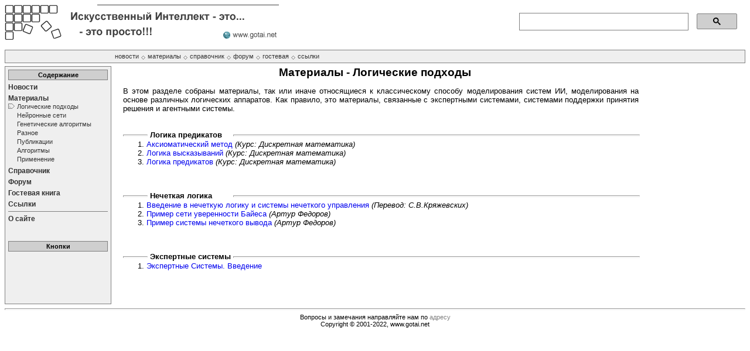

--- FILE ---
content_type: text/html; charset=utf-8
request_url: http://www.gotai.net/documents-logic.aspx
body_size: 10474
content:

<!doctype html public "-//w3c//dtd html 4.0 transitional//en" >
<html>
	<head>
		
<title>GotAI.NET - Материалы - Логические подходы</title>
<link href="css/default.css" rel="stylesheet">
<link href="favicon.ico" rel="shortcut icon" type="image/x-icon">
<meta http-equiv="Content-Type" content="text/html; charset=utf-8">
<meta name="keywords" content="искусственный интеллект, ИИ, artificial intelligence, AI, генетические алгоритмы, ГА, genetic algorithm, GA, нейронные сети, neural network, NN, логика предикатов, нечеткая логика, fuzzy logic, экспертные системы, expert system, скачать документ, скачать диссертацию, download document, форум, решение проблем">
<meta name="description" content="подбор материалов на темы непосредственно связанные с искусственным интеллектом: генетические алгоритмы, нейронные сети, экспертные системы, логика предикатов, нечеткая логика и др., практическое применение данных подходов к решению комплексных задач реального масштаба, скачать документ, доступ к ресурсам, форум, решение проблем">
<meta name="abstract" content="подбор материалов на темы непосредственно связанные с искусственным интеллектом: генетические алгоритмы, нейронные сети, экспертные системы, логика предикатов, нечеткая логика и др., практическое применение данных подходов к решению комплексных задач реального масштаба, скачать документ, доступ к ресурсам, форум, решение проблем">
<meta name="robots" content="follow,index">
<meta name="revisit-after" content="7 days">
<script type="text/javascript" src="js/helper.js"></script>

	</head>
<body>

<!-- Google tag (gtag.js) -->
<script async src="https://www.googletagmanager.com/gtag/js?id=G-8RN8M3CJQY"></script>
<script>
  window.dataLayer = window.dataLayer || [];
  function gtag(){dataLayer.push(arguments);}
  gtag('js', new Date());
  gtag('config', 'G-8RN8M3CJQY');
</script>
<!-- Header -->
<table width="100%" cellpadding="0" cellspacing="0" border="0">
	<tr>
		<td align="left">
			<div>
				<div style="float: left;">
					<a href="http://www.gotai.net"><img src="images/banner.gif" alt="" border="0"></a>
				</div>
				<div style="float: right; width: 400px;">
					<script async src="https://cse.google.com/cse.js?cx=d9bddf2f4d0796b8f"></script>
					<div class="gcse-search"></div>
				</div>
			</div>
		</td>
	</tr>
	<tr><td>&nbsp;</td></tr>
	<tr>
		<!-- Top menu -->
		<td class="border" width="100%">
			
<table width="100%">
	<tr>
		<td><img src="images/dot.gif" width="180" height="1" alt="" border="0"></td>
		<td width="100%" valign="middle">
<span class="copyright">
<a class="submenu" href="index.aspx">новости</a>&nbsp;<img src="images/menu-box.gif" align="absmiddle" 
alt="">&nbsp;<a class="submenu" href="documents.aspx">материалы</a>&nbsp;<img src="images/menu-box.gif" align="absmiddle" 
alt="">&nbsp;<a class="submenu" href="Wiki/">справочник</a>&nbsp;<img src="images/menu-box.gif" align="absmiddle" 
alt="">&nbsp;<a class="submenu" href="forum/">форум</a>&nbsp;<img src="images/menu-box.gif" align="absmiddle" 
alt="">&nbsp;<a class="submenu" href="guestbook.aspx">гостевая</a>&nbsp;<img src="images/menu-box.gif" align="absmiddle" 
alt="">&nbsp;<a class="submenu" href="Wiki/?page=Ссылки">ссылки</a>
</span></td>
		<td nowrap>&nbsp;</td>
	</tr>
</table>

		</td>
	</tr>
	<tr><td><img src="images/dot.gif" alt="" border="0" width="1" height="5"></td></tr>
</table>
<!--hr-->
<!-- Body -->
<table width="100%" cellpadding="0" cellspacing="0" border="0">
	<tr>
		<!-- Left menu -->
		<td class="border">
			<table cellspacing="5" cellpadding="0">
				
<tr>
	<td class="menuheader">Содержание</td>
</tr>
<tr>
	<td><a class="menu" href="index.aspx">Новости</a></td>
</tr>
<tr>
	<td>
		<a class="menu" href="documents.aspx">Материалы</a>
		<table width="100%" cellspacing="0" cellpadding="0" border="0">
			<tr>
				<td><img src="images/check.gif" height="11" width="11" alt="" border="0">&nbsp;</td>
				<td width="100%"><a class="submenu" href="documents-logic.aspx">Логические подходы</a></td>
			</tr>
			<tr>
				<td>&nbsp;</td>
				<td><a class="submenu" href="documents-neural_networks.aspx">Нейронные сети</a></td>
			</tr>
			<tr>
				<td>&nbsp;</td>
				<td><a class="submenu" href="documents-genetic_algorithms.aspx">Генетические алгоритмы</a></td>
			</tr>
			<tr>
				<td>&nbsp;</td>
				<td><a class="submenu" href="documents-miscellaneous.aspx">Разное</a></td>
			</tr>
			<tr>
				<td>&nbsp;</td>
				<td><a class="submenu" href="documents-articles.aspx">Публикации</a></td>
			</tr>
			<tr>
				<td>&nbsp;</td>
				<td><a class="submenu" href="algorithms.aspx">Алгоритмы</a></td>
			</tr>
			<tr>
				<td>&nbsp;</td>
				<td><a class="submenu" href="implementations.aspx">Применение</a></td>
			</tr>
		</table>
	</td>
</tr>
<tr>
	<td><a class="menu" href="Wiki/">Справочник</a></td>
</tr>
<tr>
	<td><a class="menu" href="forum/">Форум</a></td>
</tr>
<tr>
	<td><a class="menu" href="guestbook.aspx">Гостевая книга</a></td>
</tr>
<tr>
	<td><a class="menu" href="Wiki/?page=Ссылки">Ссылки</a></td>
</tr>
<tr>
	<td bgcolor="gray"><img src="images/dot.gif" width="1" height="1"></td>
</tr>
<tr>
	<td><a class="menu" href="about.aspx">О сайте</a></td>
</tr>
<!-- Just to make it bigger -->
<tr>
	<td><img src="images/dot.gif" width="170" height="1" alt="" border="0"></td>
</tr>


<tr><td>&nbsp;</td></tr>
<tr><td class="menuheader">Кнопки</td></tr>



<tr align="center">
	<td>
<!-- HotLog -->

<span id="hotlog_counter"></span>
<span id="hotlog_dyn"></span>
<script type="text/javascript">
var hot_s = document.createElement('script'); hot_s.type = 'text/javascript'; hot_s.async = true;
hot_s.src = 'http://js.hotlog.ru/dcounter/99599.js';
hot_d = document.getElementById('hotlog_dyn'); hot_d.appendChild(hot_s);
</script>
<noscript><a href="http://click.hotlog.ru/?99599" target="_blank"><img 
src="http://hit5.hotlog.ru/cgi-bin/hotlog/count?s=99599&amp;im=720" border="0" alt="HotLog"></a></noscript>

<!-- /HotLog -->
</td>
</tr>

			</table>
		</td>
		<!-- Main part -->
		<td width="100%" valign="top">
			<table cellpadding="0" cellspacing="0" width="100%" style="max-width: 900px">
				<tr>
					<td align="center"><h1>Материалы - Логические подходы</h1></td>
				</tr>
				<tr>
					<td align="left" style="padding-left: 20px">
						<table cellspacing="0" cellpadding="0" border="0" width="100%">
							<tr>
								<td>

<table cellspacing="0" cellpadding="0" border="0" width="100%">
	<tr>
		<td colspan="3">
		<p>В этом разделе собраны материалы, так или иначе относящиеся к классическому способу 
		моделирования систем ИИ, моделирования на основе различных логических аппаратов. 
		Как правило, это материалы, связанные с экспертными системами, системами поддержки 
		принятия решения и агентными системы.<br><br><br>
		</td>
	</tr>
	<tr><td><hr width="40"></td><td><b>&nbsp;Логика&nbsp;предикатов&nbsp;</b></td><td width="100%"><hr width="100%"></td><tr>
	<tr>
		<td colspan="3">
			<ol>
				<li><a href="documents/doc-l-pr-001.aspx">Аксиоматический метод</a> <i>(Курс: Дискретная математика)</i></li>
				<li><a href="documents/doc-l-pr-002.aspx">Логика высказываний</a> <i>(Курс: Дискретная математика)</i></li>
				<li><a href="documents/doc-l-pr-003.aspx">Логика предикатов</a> <i>(Курс: Дискретная математика)</i></li>
			</ol>
			<br><br>
		</td>
	</tr>
	<tr><td><hr width="40"></td><td><b>&nbsp;Нечеткая&nbsp;логика&nbsp;</b></td><td width="100%"><hr width="100%"></td><tr>
	<tr>
		<td colspan="3">
			<ol>
				<li><a href="documents/doc-l-fl-001.aspx">Введение в нечеткую логику и системы нечеткого управления</a> <i>(Перевод: С.В.Кряжевских)</i></li>
				<li><a href="documents/doc-l-fl-002.aspx">Пример сети уверенности Байеса</a> <i>(Артур Федоров)</i></li>
				<li><a href="documents/doc-l-fl-003.aspx">Пример системы нечеткого вывода</a> <i>(Артур Федоров)</i></li>
			</ol>
			<br><br>
		</td>
	</tr>
	<tr><td><hr width="40"></td><td><b>&nbsp;Экспертные&nbsp;системы&nbsp;</b></td><td width="100%"><hr width="100%"></td><tr>
	<tr>
		<td colspan="3">
			<ol>
				<li><a href="documents/doc-l-es-001.aspx">Экспертные Системы. Введение</a></li>
			</ol>
			<br><br>
		</td>
	</tr>
</table>

								</td>
							</tr>
						</table>
					</td>
				</tr>
				<tr>
					<td align="left">&nbsp;</td>
				</tr>
			</table>
		</td>
	</tr>
</table>
<hr>
<!-- Footer -->
<table width="100%" cellpadding="0" cellspacing="0" border="0">
	<tr>
		<td align="center" class="copyright">
			Вопросы и замечания направляйте нам по <script type="text/javascript">e("admin", "адресу", "net", "passive", "gotai")</script><br>
			Copyright © 2001-2022, www.gotai.net
		</td>
	</tr>
</table>




<!--

=== Log info ===





-->

</body>
</html>


--- FILE ---
content_type: text/css
request_url: http://www.gotai.net/css/default.css
body_size: 724
content:
body
{
	background-color: #FFFFFF;
	font-family: Arial, Helvetica, sans-serif;
	color: #000000;
	font-size: 10pt;
}
h1
{
	font-family: Arial, Helvetica, sans-serif;
	font-size: 14pt;
	font-weight: bold;
}
h2
{
	font-family: Arial, Helvetica, sans-serif;
	font-size: 12pt;
	font-weight: bold;
	padding: 0;
	margin: 0;
}
h3, h4, h5
{
	font-family: Arial, Helvetica, sans-serif;
	font-size: 10pt;
	font-weight: bold;
}
.copyright
{
	font-family: Arial, Helvetica, sans-serif;
	font-size: 8pt;
	color: #000000;
}

a:link
{
	text-decoration: none;
}
a:hover
{
	text-decoration: none;
}
a:visited
{
	text-decoration: none;
}
a:active
{
	text-decoration: none;
}

a.menu:link
{
	font-size: 12px;
	color: #333333;
	text-decoration: none;
	font-weight: bold;
}
a.menu:visited
{
	font-size: 12px;
	color: #333333;
	text-decoration: none;
	font-weight: bold;
}
a.menu:active
{
	font-size: 12px;
	color: #333333;
	text-decoration: none;
	font-weight: bold;
}
a.menu:hover
{
	font-size: 12px;
	color: #FF6600;
	text-decoration: none;
	font-weight: bold;
}

a.submenu:link
{
	font-size: 11px;
	color: #333333;
	text-decoration: none;
}
a.submenu:visited
{
	font-size: 11px;
	color: #333333;
	text-decoration: none;
}
a.submenu:active
{
	font-size: 11px;
	color: #333333;
	text-decoration: none;
}
a.submenu:hover
{
	font-size: 11px;
	color: #FF6600;
	text-decoration: underline;
}

a.passive:link
{
	color: gray;
}
a.passive:hover
{
	color: gray;
}
a.passive:visited
{
	color: gray;
}
a.passive:active
{
	color: gray;
}

a.active:link
{
	color: blue;
}
a.active:hover
{
	color: blue;
}
a.active:visited
{
	color: blue;
}
a.active:active
{
	color: blue;
}

a.top:link,a.top:visited,a.top:active
{
	font-size: 11px;
	color: #333333;
	text-decoration: none;
}
a.top:hover
{
	font-size: 11px;
	color: #FF6600;
	text-decoration: underline;
}
td.top
{
	vertical-align: top;
	font-weight: bold;
	font-size: 11px;
	color: #333333;
}

table
{
	font-family: Arial, Helvetica, sans-serif;
	font-size: 10pt;
}
td
{
	font-family: Arial, Helvetica, sans-serif;
	font-size: 10pt;
}

td.ozon
{
	font-size: 8pt;
}

td.menuheader
{
	font-size: 8pt;
	font-weight: bold;
	text-align: center;
	background-color: #cfcfcf;
	border: solid 1px gray;
	padding: 2;
}

td.header
{
	font-size: 8pt;
	font-weight: bold;
	text-align: center;
	background-color: #cfcfcf;
}

td.border
{
	vertical-align: top;
	background-color: #efefef;
	border: solid 1px gray;
	text-align: center;
}

th
{
	font-family: Arial, Helvetica, sans-serif;
	font-size: 10pt;
	font-weight: bold;
	background-color: #efefef;
}

p
{
	text-align: justify;
}

p.center
{
	text-align: center;
}

li
{
	text-align: justify;
}

.formula
{
	font-family: Times New Roman;
	font-size: 12pt;
}

hr
{
	height: 1px;
}

input
{
	font-family: Arial, Helvetica, sans-serif;
	font-size: 10pt;
}

textarea
{
	font-family: Arial, Helvetica, sans-serif;
	font-size: 10pt;
	border-color: gray;
	border-style: solid;
	border-width: 1px;
}

select
{
	font-family: Arial, Helvetica, sans-serif;
	font-size: 10pt;
	border-color: gray;
	border-style: solid;
	border-width: 1px;
}

input.text
{
	border-color: gray;
	border-style: solid;
	border-width: 1px;
}

input.button
{
	font-family: Arial, Helvetica, sans-serif;
	font-weight: bold;
	color: black;
	border-style: solid;
	border-width: 1px;
	border-color: gray;
	background-color: #cfcfcf;
	font-size: 9pt;
}

td.login
{
	font-size: 8pt;
	color: black;
}
td.loginerror
{
	font-size: 8pt;
	font-weight: bold;
	color: red;
}
input.login
{
	font-family: Arial, Helvetica, sans-serif;
	font-size: 8pt;
	border-color: gray;
	border-style: solid;
	border-width: 1px;
}
input.loginbutton
{
	font-family: Arial, Helvetica, sans-serif;
	font-size: 8pt;
	border-style: solid;
	border-width: 1px;
	border-color: gray;
	background-color: #cfcfcf;
}
input.search
{
	font-family: Arial, Helvetica, sans-serif;
	font-size: 8pt;
	border-color: gray;
	border-style: solid;
	border-width: 1px;
}
input.searchsubmit
{
	font-family: Arial, Helvetica, sans-serif;
	font-size: 8pt;
	border-style: solid;
	border-width: 1px;
	border-color: gray;
	background-color: #cfcfcf;
}